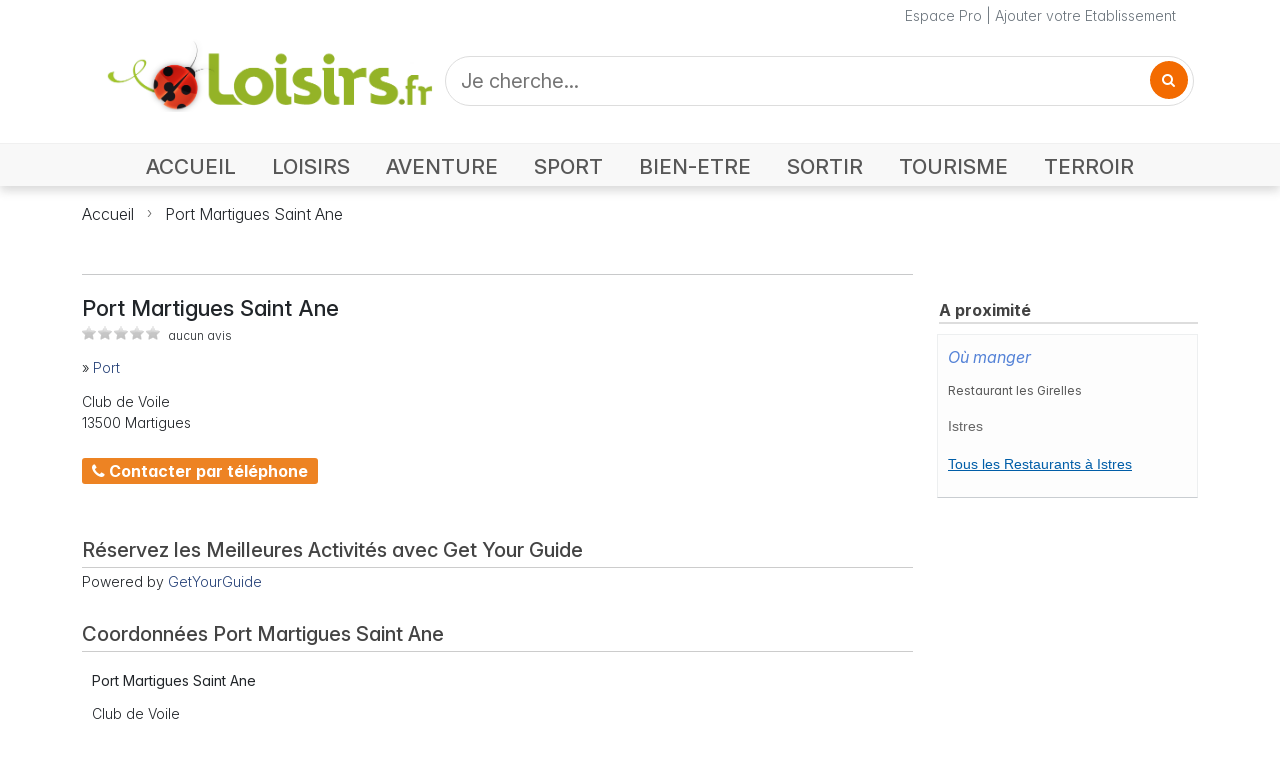

--- FILE ---
content_type: text/html; charset=UTF-8
request_url: https://www.loisirs.fr/Karting-competition.html
body_size: 7149
content:
<!DOCTYPE html>
<html lang="fr">
<head>
<meta charset="UTF-8">
<meta name="viewport" content="width=device-width, initial-scale=1.0">
<title>Coordonnées Port Martigues Saint Ane</title>
<meta name="keywords" content="" />
<meta name="description" content="Coordonnées Port Martigues Saint Ane à Martigues. Adresse, coordonnées, téléphone, fax, email, mobile, site internet" />
<meta name="robots" content="index, Follow" />
<meta http-equiv="Content-Type" content="text/html; charset=utf-8" />
<meta http-equiv="content-language" content="fr" />
<meta name="Revisit-After" content="2 days" />
<link rel="stylesheet" type="text/css" href="//i.loisirs.fr/css/annuaire.2.5.min.css" />
<link rel="preconnect" href="https://rsms.me/">
<link rel="stylesheet" href="https://rsms.me/inter/inter.css">
<link rel="preconnect" href="https://cdnjs.cloudflare.com/">
<link rel="stylesheet" href="https://cdnjs.cloudflare.com/ajax/libs/font-awesome/4.7.0/css/font-awesome.min.css">
<link href="https://cdn.jsdelivr.net/npm/bootstrap@5.3.3/dist/css/bootstrap.min.css" rel="stylesheet" integrity="sha384-QWTKZyjpPEjISv5WaRU9OFeRpok6YctnYmDr5pNlyT2bRjXh0JMhjY6hW+ALEwIH" crossorigin="anonymous">
<link rel="stylesheet" href="//i.loisirs.fr/css/loisirs.5.01.min.css">
<link href="https://fonts.googleapis.com/css2?family=Epilogue:wght@100..900&family=Inter:opsz,wght@14..32,100..900&family=Lato:wght@100;300;400;700;900&family=Lora:wght@400..700&family=Merriweather+Sans:ital,wght@0,300..800;1,300..800&family=Montserrat:wght@100..900&family=Open+Sans:ital,wght@0,300..800;1,300..800&family=Playfair+Display:wght@400..900&family=Titillium+Web:wght@200;300;400;600;700&display=swap" rel="stylesheet">
<script type="application/ld+json">
{
"@context": "https://schema.org",
"@type": "LocalBusiness",
"aggregateRating": {
"@type": "AggregateRating",
"ratingValue": "4",
"reviewCount": "2",
"bestRating": "5",
"worstRating": "0"
},
"name": "Port Martigues Saint Ane",
"address": {
"@type": "PostalAddress",
"addressLocality": "Martigues",
"postalCode": "13500",
"streetAddress": "Club de Voile",
"addressCountry": "FR"
}
}
</script>
<link rel="stylesheet" type="text/css" href="//i.loisirs.fr/css/fiche_annuaire.5.0.min.css" />
<link rel="stylesheet" href="/css/masonry.css" />
<link rel="stylesheet" href="/css/justifiedGallery.css" />
<link rel="stylesheet" href="/css/swipebox/swipebox.css">
<link rel="stylesheet" href="https://unpkg.com/leaflet@1.3.1/dist/leaflet.css" integrity="sha512-Rksm5RenBEKSKFjgI3a41vrjkw4EVPlJ3+OiI65vTjIdo9brlAacEuKOiQ5OFh7cOI1bkDwLqdLw3Zg0cRJAAQ==" crossorigin="" />
<link href="/css/star-rating.css" media="all" rel="stylesheet" type="text/css" />
<link href="/themes/krajee-svg/theme.css" media="all" rel="stylesheet" type="text/css" />
<style type="text/css">
html {
/* killing 300ms touch delay in IE */
-ms-touch-action: manipulation;
touch-action: manipulation;
}
.is-hidden {
display: none;
}
.btn {
text-transform: uppercase;
color: #efefef;
padding: 0.313em 0.625em;
}
.btn:hover,
.btn:focus {
background-color: #c00;
}
.btn:active {
background-color: #a00;
}
:root {
font-family: InterVariable, sans-serif;
font-feature-settings: 'cv11', 'liga' 1, 'calt' 1;
/* fix for Chrome */
}
@supports (font-variation-settings: normal) {
:root {
font-family: InterVariable, sans-serif;
}
}
.icons {
text-align: right;
margin-top: 15px;
float: right;
width: 300px;
}
#copy {
float: left;
width: 300px;
margin-top: 25px;
}
.idl_audiotel_number {
margin-left: 0;
}
span.worst,
span.best {
display: none;
}
#bloc_correspond {
margin: 0 auto 25px;
text-align: center;
}
#holder {
white-space: initial;
}
#textNum {
position: relative;
font-family: arial;
font-weight: 700;
width: 300px;
height: 40px;
background: url(/img/fond_tel.png) no-repeat left top;
background-size: contain;
}
#textNum div {
position: absolute;
display: inline-block;
color: #4a4a4a;
font-size: 20px;
margin-left: 5px;
margin-top: 12px;
font-weight: 700;
}
.telopt {
background: #ed8323;
border-color: #e27513;
padding: 5px 10px;
color: white;
font-size: 16px;
border-radius: 3px;
font-weight: 400;
margin-top: 15px;
}
a.telopt:hover {
color: white;
text-decoration: none;
}
.wrapper {
position: relative;
height: 300px;
overflow: hidden;
}
.wrapper img {
position: absolute;
left: 50%;
top: 50%;
width: 100%;
height: auto;
-webkit-transform: translate(-50%, -50%);
-ms-transform: translate(-50%, -50%);
transform: translate(-50%, -50%);
}
/* clear fix */
.grid:after {
content: '';
display: block;
clear: both;
}
/* 5 columns, percentage width */
.grid-item {
float: left;
width: 25%;
height: 100px;
padding: 5px;
}
.grid-item--width2 {
width: 40%;
}
.grid-item--height2 {
height: 200px;
}
.collapsing {
-webkit-transition: none;
transition: none;
}
.responsive_header_unit { min-width: 150px; }
ins.adsbygoogle[data-ad-status="unfilled"] {
display: none !important;
}
</style>
<script async defer src="https://widget.getyourguide.com/dist/pa.umd.production.min.js" data-gyg-partner-id="O9YVGUP"></script>
</head>
<body>
<div class="page-container">
<header>
<div class="nav-container mb-0 mb-md-3">
<div class="container-xl">
<div class="row header">
<div class="col text-secondary">
<a class="link-secondary" href="/pro/login.php">Espace Pro</a> | <a class="link-secondary" href="/ajout_fiche.php">Ajouter votre Etablissement</a>
</div>
</div>
</div>
<div>
<nav class="navbar navbar-light navbar-expand-md">
<div class="container-xl mb-2 mb-md-3">
<div class="navbar-brand w-100">
<div class="row">
<div class="col-lg-4 col-md-4 col-sm-12 col-xs-12 align-items-center">
<div class="row align-items-end">
<div class="col-auto">
<button class="navbar-toggler collapsed mb-2" data-bs-toggle="collapse" data-bs-target="#navbar" aria-expanded="false">
<span class="navbar-toggler-icon"></span>
</button>
</div>
<div class="col">
<a href="https://www.loisirs.fr/">
<img class="logo" src="/img/logo-loisirs-360.png" alt="Loisirs.fr le guide des loisirs" style="width:100%;height:auto;max-width:360px;min-width: 120px;" srcset="/img/logo-loisirs-360.png 360w,/img/logo-loisirs.720.png 720w">
</a>
</div>
</div>
</div>
<div class="col-lg-8 col-md-8 col-sm-12 col-xs-12 p-1 p-md-0">
<form id="search-form" class="d-flex" style="height: 100%;" action="#">
<div class="d-flex X4justify-content-center h-100" style="width: 100%; height:100%;">
<div class="search" style="width: 100%;">
<input class="search_input" type="text" id="search" name="q" value="" placeholder="Je cherche...">
<a href="#" class="search_icon"><i class="fa fa-search"></i></a>
</div>
</div>
</form>
</div>
</div>
</div>
</div>
<div class="navbar-container">
<div id="navbar" class="navbar-collapse collapse">
<div class="row m-auto">
<div class="col-12 pt-0">
<ul class="navbar-nav float-none float-md-end d-flex justify-content-start">
<li class="nav-item">
<a class="nav-link accueil" aria-current="page" href="https://www.loisirs.fr/">ACCUEIL</a>
</li>
<li class="nav-item">
<a class="nav-link loisirs"" href="/Loisirs.html">LOISIRS</a>
</li>
<li class="nav-item">
<a class="nav-link aventure" href="/Aventure.html">AVENTURE</a>
</li>
<li class="nav-item">
<a class="nav-link sport" href="/Sport.html">SPORT</a>
</li>
<li class="nav-item">
<a class="nav-link bien-etre" href="/Bien-Etre.html">BIEN-ETRE</a>
</li>
<li class="nav-item">
<a class="nav-link sortir" href="/Sortir.html">SORTIR</a>
</li>
<li class="nav-item">
<a class="nav-link tourisme" href="Tourisme.html">TOURISME</a>
</li>
<li class="nav-item">
<a class="nav-link terroir" href="/Terroir.html">TERROIR</a>
</li>
</ul>
</div>
</div>
</div>
</div>
</nav>
</div>
<div class="shadow-line d-none d-md-block"></div>
</div>
<div class="container-xl" >
<div>
<nav style="--bs-breadcrumb-divider: url(&#34;data:image/svg+xml,%3Csvg xmlns='http://www.w3.org/2000/svg' width='8' height='8'%3E%3Cpath d='M2.5 0L1 1.5 3.5 4 1 6.5 2.5 8l4-4-4-4z' fill='currentColor'/%3E%3C/svg%3E&#34;);" aria-label="breadcrumb">
<ol class="breadcrumb">
<li class="breadcrumb-item"><a href="//www.loisirs.fr/">Accueil</a></li>
<li class="breadcrumb-item active" aria-current="page"><a class="link-dark" href="#">Port Martigues Saint Ane</a></li>
</ol>
</nav>
</div>
<div class="container-xl ad-container" style="height:auto; margin:15px auto; text-align:center;">
<ins class="adsbygoogle ggads responsive_header_unit" style="display:block" data-ad-client="ca-pub-3742995888059564" data-ad-slot="1867833325" data-ad-format="auto" data-full-width-responsive="true"></ins>
</div>
</div>
</header>
<div class="container-xl mt-5">
<div class="row">
<div id="contact" class="col-12 col-lg-9">
<hr>
<div class="row">
<div class="col-12 XXmb-4">
<h1 class="fn d-inline-block">Port Martigues Saint Ane</h1>
</div>
</div>
<div class="row">
<div class="col-12 mb-3">
<div class="avis_box sim d-inline-block">
<span class="avis_star sim d-inline-block" style="width:0px;"></span>
</div>
<span class="ft-12">aucun avis</span>
</div>
</div>
<div class="row mb-4">
<div class="col-12 XXcol-md-9 XXcol-lg-9">
<div class="fa_rubrique mb-3">
» <strong><a href="/Port.html">Port</a></strong>
</div>
<div class="row">
<div class="col">
Club de Voile<br />13500 Martigues<div id="fa_tel2" class="popt">
<a href="#" class="telopt"><i class="fa fa-phone" aria-hidden="true"></i> Contacter par téléphone</a>
</div>
</div>
</div>
</div>
</div>
<div class="row">
<div class="col-12 XXcol-lg-9">
<div id="fa_toolbar">
</div>
</div>
</div>
<div class=	"row">
<div class="col fa_bloc">
<h2>Réservez les Meilleures Activités avec Get Your Guide</h2>
<div data-gyg-href="https://widget.getyourguide.com/default/activities.frame" data-gyg-locale-code="fr-FR" data-gyg-widget="activities" data-gyg-number-of-items="3" data-gyg-cmp="campagne_1" data-gyg-partner-id="O9YVGUP" data-gyg-lat="43.3812134" data-gyg-lon="5.0702794"><span>Powered by <a target="_blank" rel="sponsored" href="https://www.getyourguide.com/">GetYourGuide</a></span></div>
</div>
</div>
<div class="row">
<div class="col fa_bloc">
<h2>Coordonnées Port Martigues Saint Ane</h2>
<div id="fa_content_coord" class="fa_bloc_coord">
<div>
<p><strong>Port Martigues Saint Ane</strong></p>
<p>Club de Voile<br />13500&nbsp;Martigues</p>
</div>
</div>
</div>
</div>
</div>
<div class="col-lg-3 d-none d-lg-block">
<div>
<ins class="adsbygoogle ggads" style="display:block" data-ad-client="ca-pub-3742995888059564" data-ad-slot="7950545464" data-ad-format="auto" data-full-width-responsive="true"></ins>
<script>
//(adsbygoogle = window.adsbygoogle || []).push({});
</script>
</div>
<div class="fa_right_box mt-4">
<div class="fa_right_title">A proximité</div>
<div class="fa_right_body sim frm">
<p class="prox_type"><strong><em>Où manger</em></strong></p>
<p class="prox_titre"><a href="/restaurant-les-girelles-sausset-les-pins.html"><strong>Restaurant les Girelles</strong></a></p>
<p class="prox_ville">Istres</p>
<p class="prox_voir"><a href="/Istres/Restaurant.html">Tous les Restaurants à Istres</a></p>
</div>
</div>
</div>
</div>
</div>
</div>

<footer>
<div class="container-xl px-0">
<div class="row">
<div class="col justify-start">
<ul class="list-group list-group-horizontal-md">
<li class="list-group-item"><a href="/contact.php">Contact</a>|</li>
<li class="list-group-item"><a href="/aide/cgv.php">Conditions Générales de Vente</a>|</li>
<li class="list-group-item"><a href="/mention.html">Mentions Légales</a>|</li>
<li class="list-group-item"><a href="/ajout_fiche.php">Ajouter votre entreprise </a>|</li>
<li class="list-group-item"><a href="/pro/login.php">Accès Pro</a></li>
</div>
</div>
<div class="row">
<div class="col copy">Copyright © 2025 Loisirs.fr Tous droits réservés</div>
</div>
<div class="row">
<div id="debug" class="col"></div>
</div>
</div>
</footer>
<link rel="preconnect" href="https://code.jquery.com/">
<script src="https://code.jquery.com/jquery-3.7.1.min.js" integrity="sha256-/JqT3SQfawRcv/BIHPThkBvs0OEvtFFmqPF/lYI/Cxo=" crossorigin="anonymous"></script>
<script src="https://cdn.jsdelivr.net/npm/@popperjs/core@2.11.6/dist/umd/popper.min.js"></script>
<script src="https://cdn.jsdelivr.net/npm/bootstrap@5.3.3/dist/js/bootstrap.bundle.min.js" integrity="sha384-YvpcrYf0tY3lHB60NNkmXc5s9fDVZLESaAA55NDzOxhy9GkcIdslK1eN7N6jIeHz" crossorigin="anonymous"></script>
<script async src="https://pagead2.googlesyndication.com/pagead/js/adsbygoogle.js?client=ca-pub-3742995888059564" crossorigin="anonymous"></script>
<script type="text/javascript">
//var screen_size = 640;
// function set_window_size() {
// $.ajax({
// url: '/lib/win_size.php',
// data: {
// width: $(window).width()
// },
// dataType: 'json',
// success: function(result) {
// var bpt = '';
// if (result.status == 1) {
// if (result.width >= 1400) {
// bpt = 'Extra extra large (xxl)';
// } else if (result.width >= 1200) {
// bpt = 'Extra large (xl)';
// } else if (result.width >= 992) {
// bpt = 'Large (lg)';
// } else if (result.width >= 768) {
// bpt = 'Medium (md)';
// } else if (result.width >= 576) {
// bpt = 'Small (sm)';
// } else {
// bpt = 'X-Small (xs)';
// }
// screen_size = result.width;
// //console.log('Ecran width : ' + result.width + 'px | ' + bpt);
// //$('#debug').html(bpt);
// }
// }
// });
// }
function fr_search(ofs) {
var p = '';
if (ofs) {
p = '&offset=' + ofs;
}
var search = $("#search").val();
window.location.href = '/category.php?q=' + $("#search").val() + p;
return false;
}
function scrollToAnchor(selector) {
var tag = $(selector);
$('html,body').animate({
scrollTop: tap.offset().top
}, 'slow');
}
jQuery(function() {
//console.log('READY');
// function raz_button() {
// //console.log('Expiration on efface tout');
// $('.opti_tel').html('');
// $('.telopt').show();
// }
// $('.telopt').click(function() {
// var elem = $(this);
// var id = $(this).parent().attr('id');
// var viewId = '< ?php echo $optico->getViewId() ?>';
// $('.opti_tel').html('');
// $.ajax({
// url: '/lib/optico/click_tel.php',
// data: {
// id: id,
// view_id: viewId
// },
// dataType: 'json',
// success: function(result) {
// if (result.status == 1) {
// var text = result.phone_number;
// if (result.phone_code) {
// text += "Code: " + result.phone_code;
// }
// html = '<div id="textNum">' +
// '<div>' + result.phone_number + '</div>' +
// '</div>' +
// '<div class="rem">Numéro de mise en relation valable 10 minutes</div>';
// elem.parent().find('div').html(html);
// elem.hide();
// setTimeout(raz_button, 600000);
// }
// }
// });
// return false;
// })
// $("a.page-link").click(function() {
// //var offset = $(this).attr("id").substring(4);
// var offset = $(this).data('offset');
// fr_search(offset);
// return false;
// });
$("#search_but").click(function() {
fr_search(0);
return false;
});
$("#search-form").on("submit", function(event) {
event.preventDefault();
fr_search(0);
return false;
});
$("a.search_icon").click(function() {
//$('#search-form').submit();
fr_search(0);
});
// $(window).resize(function() {
// //TEST var w = $(window).width();
// //TEST set_window_size();
// });
//TEST set_window_size();
});
</script>
<script type="text/javascript">
var _gaq = _gaq || [];
_gaq.push(['_setAccount', 'UA-18930555-1']);
_gaq.push(['_trackPageview']);
(function() {
var ga = document.createElement('script');
ga.type = 'text/javascript';
ga.async = true;
ga.src = ('https:' == document.location.protocol ? 'https://ssl' : 'http://www') + '.google-analytics.com/ga.js';
var s = document.getElementsByTagName('script')[0];
s.parentNode.insertBefore(ga, s);
})();
</script><script src="/js/justGallery/jquery.justifiedGallery.js"></script>
<script src="/js/swipebox/jquery.swipebox2.js"></script>
<script src="/js/star-rating.js" type="text/javascript"></script>
<script src="/themes/krajee-fas/theme.js" type="text/javascript"></script>
<script async src="https://pagead2.googlesyndication.com/pagead/js/adsbygoogle.js?client=ca-pub-3742995888059564" crossorigin="anonymous"></script>
<script type="text/javascript">
var done = false;
var src_vignette = '//i.loisirs.fr/photo/activite/200/';
var url_enc = 'https%3A%2F%2Fwww.loisirs.fr%2Fport-martigues-saint-ane.html';
var url = '/port-martigues-saint-ane.html';
var mise_avant = 0;
var latitude = 43.3812134;
var longitude = 5.0702794;
var id_activite = 166118;
var id_geo = 14458;
//var ide = 166117;
var ok_diapo = 0;
var ok_photo = 0;
var ok_resa = 0;
var ok_map = 0;
var ok_info = 0;
var ok_avis = 0;
var ok_horaire = 0;
var ok_desc = 0;
var ok_event = 0;
var ok_info = 0;
var ok_tarif = 0 || 0;
var ok_plan = 0;
var option = 1;
var page = 'coordonnees';
var titre = "Port Martigues Saint Ane";
var uid = 0;
var map_loaded = false;
var diapo_loaded = false;
var ok = new Array();
var post_avis = false;
var cnt_avis = 0;
var note = -1;
var is_noted = false;
var screen_size = 640;
function init_rating() {
$(".avis-rating").starRating({
starSize: 40,
disableAfterRate: true,
callback: function(currentRating, $el) {
// make a server call here
$('#note').html(currentRating + ' / 5');
$('#note_cmd').show();
note = currentRating;
is_noted = true;
},
onHover: function(currentIndex, currentRating, $el) {
// do something on mouseover;
if (!is_noted) $('#note').html(currentIndex + ' / 5');
},
onLeave: function(currentIndex, currentRating, $el) {
// do something after mouseout
if (!is_noted) $('#note').html('');
}
});
}
function raz_button() {
$('.popt').html('<a href="#" class="telopt"><i class="fa fa-phone" aria-hidden="true"></i> Contacter par téléphone</a>');
}
function do_telopt() {
$('.telopt').click(function() {
var elem = $(this);
var id = '166118';
var viewId = '6976e815dada7f9c6605be1e';
$.ajax({
url: '/lib/optico/click_tel.php',
data: {
id: id,
//tel: '',
view_id: viewId
},
dataType: 'json',
success: function(result) {
if (result.status == 1) {
var text = result.phone_number;
if (result.phone_code) {
text += "Code: " + result.phone_code;
}
html = '<div id="textNum">' +
'<div>' + result.phone_number + '</div>' +
'</div>' +
'<div class="rem">Numéro de mise en relation valable 5 minutes</div>';
elem.parent().html(html);
setTimeout(raz_button, 300000);
}
}
});
return false;
})
}
$(document).ready(function() {
$("#stars").rating({
min: 0,
max: 5,
step: 0.1,
size: "lg",
stars: "5",
showClear: false,
defaultCaption: '',
starCaptions: function(val) {
if (val <= 2) {
return val + ' étoile';
} else {
return val + ' étoiles';
}
},
showCaptionAsTitle: true,
clearCaption: 'Pas noté',
starTitles: function(val) {
if (val <= 2) {
return val + ' étoile';
} else {
return val + ' étoiles';
}
},
starCaptionClasses: function(val) {
if (val > 4) {
return 'caption-badge caption-success';
} else if (val > 3) {
return 'caption-badge caption-primary';
} else if (val > 2) {
return 'caption-badge caption-info';
} else if (val > 1) {
return 'caption-badge caption-warning';
} else if (val > 0) {
return 'caption-badge caption-danger';
} else {
return 'caption-badge caption-secondary';
}
},
showCaptionAsTitle: false
});
// Soumission d'un avis
$("#submit_avis").click(function(event) {
var com = $("#avis_com").val();
var email = $("#avis_email").val();
var title = $("#avis_title").val();
var nom = $("#avis_nom").val();
var note = $('#stars').val();
//console.log('#submit_avis.click()');
$(".insc_err").hide();
var pattern = /^ *$/;
var err = 0;
if (note == -1) {
$("#err_no").show();
err++;
}
if (pattern.test(com)) {
$("#avis_com").focus();
$("#err_co").show();
err++;
}
if (pattern.test(nom)) {
$("#avis_nom").focus();
$("#err_nom").show();
err++;
}
if (pattern.test(email)) {
$("#avis_email").focus();
$("#err_email").show();
err++;
}
if (err == 0 && cnt_avis == 0) {
$.getJSON("/control/user.php", {
action: 'pubavis',
uid: uid,
ida: id_activite,
title: title,
com: com,
email: email,
note: note,
nom: nom
}, function(json) {
uid = json.uid;
$('#bloc_avis').show();
$("#fa_content_avis").prepend(json.avis);
$("#bloc_form_avis").hide();
$('.fa_avis').show();
post_avis = true;
scrollToAnchor('#fa_content_avis');
});
cnt_avis++;
}
return false;
});
var id = '166118';
var viewId = '6976e815dada7f9c6605be1e';
//var url_tel = 'click_tel';
//var url_tel = 'click_tel_promo';
do_telopt();
var lastRow = 'hide';
if (0< 4) lastRow = 'nojustify';
$(".grid").justifiedGallery({
rowHeight: 120,
lastRow: lastRow,
margins: 4,
maxRowHeight: 250,
maxRowsCount: 4,
});
$('.grid').justifiedGallery().on('jg.complete', function(e) {
$('.grid').show();
});
$('.swipebox').swipebox({
useCSS: true, // false will force the use of jQuery for animations
useSVG: true,
title: 'Port Martigues Saint Ane'
});
if (0 == 0) $('#bloc_avis').hide();
$(".ggads").each(function(index) {
if($(this).is(":visible")) {
//console.log('push adsbygoogle ' + index);
//console.log('is visible');
//console.log($(this).attr('class'));
(adsbygoogle = window.adsbygoogle || []).push({});
}
});
})
</script>
</div>
</body>
</html>


--- FILE ---
content_type: text/html; charset=utf-8
request_url: https://www.google.com/recaptcha/api2/aframe
body_size: 265
content:
<!DOCTYPE HTML><html><head><meta http-equiv="content-type" content="text/html; charset=UTF-8"></head><body><script nonce="OB7EmN25nboT8Ie0gDBdiw">/** Anti-fraud and anti-abuse applications only. See google.com/recaptcha */ try{var clients={'sodar':'https://pagead2.googlesyndication.com/pagead/sodar?'};window.addEventListener("message",function(a){try{if(a.source===window.parent){var b=JSON.parse(a.data);var c=clients[b['id']];if(c){var d=document.createElement('img');d.src=c+b['params']+'&rc='+(localStorage.getItem("rc::a")?sessionStorage.getItem("rc::b"):"");window.document.body.appendChild(d);sessionStorage.setItem("rc::e",parseInt(sessionStorage.getItem("rc::e")||0)+1);localStorage.setItem("rc::h",'1769400344714');}}}catch(b){}});window.parent.postMessage("_grecaptcha_ready", "*");}catch(b){}</script></body></html>